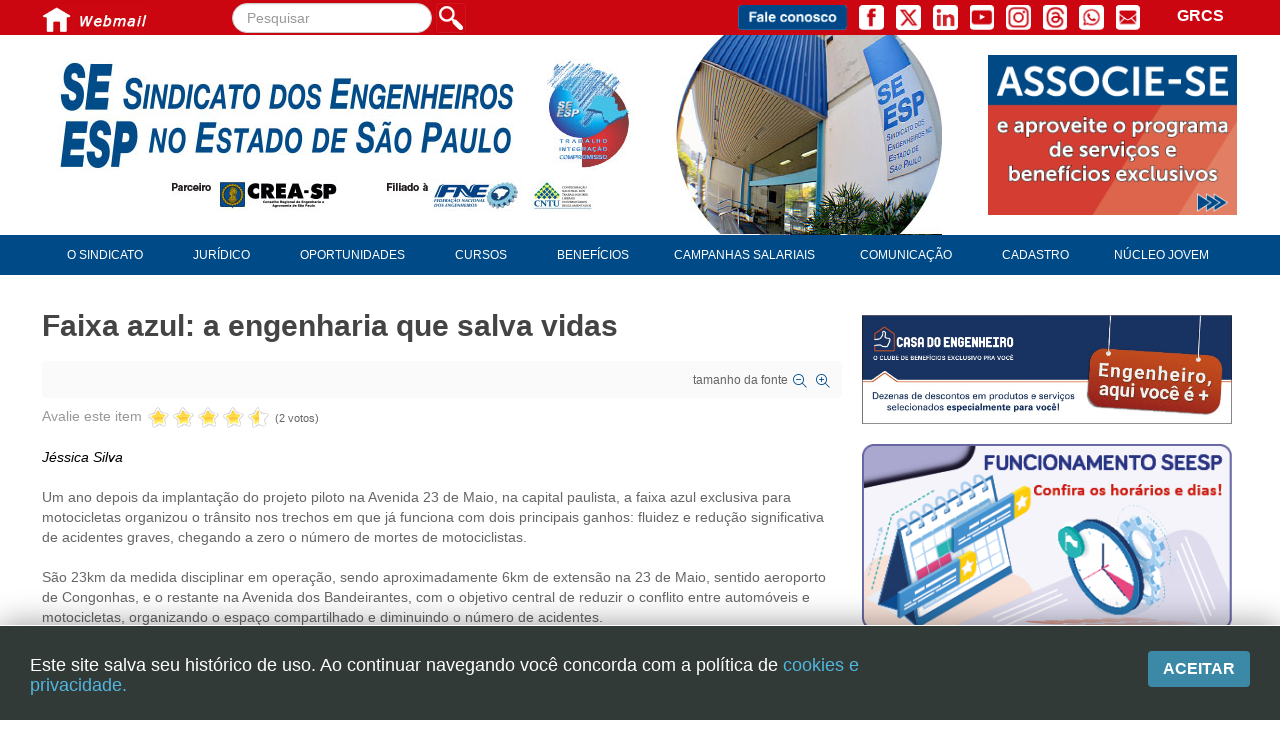

--- FILE ---
content_type: text/html; charset=utf-8
request_url: https://www.seesp.org.br/site/index.php/jornal-do-engenheiro/item/21686-faixa-azul-a-engenharia-que-salva-vidas
body_size: 21150
content:

<!DOCTYPE html>
<html prefix="og: http://ogp.me/ns#" lang="pt-br" dir="ltr" class='com_k2 view-item itemid-213 j31 mm-hover'>
<head>
 <link href="http://www.seesp.org.br/site/fontawesome/css/fontawesome.css" rel="stylesheet">
  <link href="http://www.seesp.org.br/site/fontawesome/css/brands.css" rel="stylesheet">
  <link href="http://www.seesp.org.br/site/fontawesome/css/solid.css" rel="stylesheet">
    <base href="https://www.seesp.org.br/site/index.php/jornal-do-engenheiro/item/21686-faixa-azul-a-engenharia-que-salva-vidas" />
	<meta http-equiv="content-type" content="text/html; charset=utf-8" />
	<meta name="keywords" content="JE 564,cidades,Mobilidade urbana,faixa azul" />
	<meta name="robots" content="max-image-preview:large" />
	<meta name="author" content="jessica" />
	<meta property="og:url" content="https://www.seesp.org.br/site/index.php/jornal-do-engenheiro/item/21686-faixa-azul-a-engenharia-que-salva-vidas" />
	<meta property="og:type" content="article" />
	<meta property="og:title" content="Faixa azul: a engenharia que salva vidas" />
	<meta property="og:description" content="&amp;nbsp; &amp;nbsp; Projeto piloto de faixa exclusiva para motos na Capital se mostra eficiente para fluidez nas vias e segurança de motociclistas. Para especialistas, organizar o trânsito caótico paulista vai além: é preciso investir em educação. &amp;nbsp; &amp;nbsp; &amp;nbsp; Jéssica Silva &amp;nbsp; Um ano depois da..." />
	<meta property="og:image" content="https://www.seesp.org.br/site/media/k2/items/cache/c3868b426e585f32bb67624b6e449c45_M.jpg" />
	<meta name="image" content="https://www.seesp.org.br/site/media/k2/items/cache/c3868b426e585f32bb67624b6e449c45_M.jpg" />
	<meta name="twitter:card" content="summary" />
	<meta name="twitter:title" content="Faixa azul: a engenharia que salva vidas" />
	<meta name="twitter:description" content="&amp;nbsp; &amp;nbsp; Projeto piloto de faixa exclusiva para motos na Capital se mostra eficiente para fluidez nas vias e segurança de motociclistas. Para especialistas, organizar o trânsito caótico paulista..." />
	<meta name="twitter:image" content="https://www.seesp.org.br/site/media/k2/items/cache/c3868b426e585f32bb67624b6e449c45_M.jpg" />
	<meta name="twitter:image:alt" content="Faixa azul: a engenharia que salva vidas" />
	<meta name="description" content="&amp;nbsp; &amp;nbsp; Projeto piloto de faixa exclusiva para motos na Capital se mostra eficiente para fluidez nas vias e segurança de motociclistas. Para esp..." />
	<meta name="generator" content="Joomla! - Open Source Content Management" />
	<title>Faixa azul: a engenharia que salva vidas</title>
	<link href="/site/jornal-do-engenheiro/item/21686-faixa-azul-a-engenharia-que-salva-vidas" rel="canonical" />
	<link href="/site/templates/t3_blank/favicon.ico" rel="shortcut icon" type="image/vnd.microsoft.icon" />
	<link href="/site/templates/t3_blank/css/bootstrap.css" rel="stylesheet" type="text/css" />
	<link href="https://cdnjs.cloudflare.com/ajax/libs/magnific-popup.js/1.1.0/magnific-popup.min.css" rel="stylesheet" type="text/css" />
	<link href="https://cdnjs.cloudflare.com/ajax/libs/simple-line-icons/2.4.1/css/simple-line-icons.min.css" rel="stylesheet" type="text/css" />
	<link href="/site/components/com_k2/css/k2.css?v=2.14" rel="stylesheet" type="text/css" />
	<link href="/site/plugins/content/pdf_embed/assets/css/style.css" rel="stylesheet" type="text/css" />
	<link href="/site/templates/system/css/system.css" rel="stylesheet" type="text/css" />
	<link href="/site/templates/t3_blank/css/template.css" rel="stylesheet" type="text/css" />
	<link href="/site/templates/t3_blank/css/bootstrap-responsive.css" rel="stylesheet" type="text/css" />
	<link href="/site/templates/t3_blank/css/template-responsive.css" rel="stylesheet" type="text/css" />
	<link href="/site/templates/t3_blank/css/off-canvas.css" rel="stylesheet" type="text/css" />
	<link href="/site/templates/t3_blank/fonts/font-awesome/css/font-awesome.min.css" rel="stylesheet" type="text/css" />
	<link href="/site/templates/t3_blank/css/custom.css" rel="stylesheet" type="text/css" />
	<style type="text/css">

                        /* K2 - Magnific Popup Overrides */
                        .mfp-iframe-holder {padding:10px;}
                        .mfp-iframe-holder .mfp-content {max-width:100%;width:100%;height:100%;}
                        .mfp-iframe-scaler iframe {background:#fff;padding:10px;box-sizing:border-box;box-shadow:none;}
                    		.dj-hideitem { display: none !important; }
#easycookieinfo {
	position: fixed;
	width: 100%;bottom:0px;
	right: 0;
	left: 0;
	z-index: 10000;
	background: #323A38;
	color: #FFFFFF;
	border-top: 1px solid #FFFFFF;
	border-bottom: 1px solid #FFFFFF;
	border-bottom:none;
	box-shadow: 0 0 30px rgba(0, 0, 0, 0.4);
	padding: 25px 0;
	box-sizing: border-box;
}

#easycookieinfo .text {
	text-align: center;
	font-size: 16px;
	padding: 0 15px 30px 15px;
	box-sizing: border-box;
}

#easycookieinfo .text > a {
	color: #51B7DE;
	text-decoration: none;
}

#easycookieinfo .text > a:hover,
#easycookieinfo .text > a:active,
#easycookieinfo .text > a:focus {
	text-decoration: underline;
}

#easycookieinfo .accept {
	text-align: center;
	box-sizing: border-box;
}

#easycookieinfo .accept > a {
	display: inline-block;
	background: #3C89A7;
	color: #FFFFFF;
	padding: 8px 15px;
	margin: 0;
	font-size: 16px;
	line-height:20px;
	text-align: center;
	vertical-align: middle;
	font-weight: bold;
	text-transform: uppercase;
	border: none;
	-webkit-border-radius: 4px;
	-moz-border-radius: 4px;
    border-radius: 4px;
	text-shadow: none;
	text-decoration: none;
}

#easycookieinfo .accept > a:hover,
#easycookieinfo .accept > a:focus,
#easycookieinfo .accept > a:active {
	background-color: #367B96;
	color: #FFFFFF;
	text-decoration: none;
}

@media (min-width: 700px) {
	#easycookieinfo .text {
		float: left;
		font-size: 18px;
		width: 70%;
		text-align: left;
		padding: 4px 15px 0 30px;		
	}

	#easycookieinfo .accept {
		float: right;
		width: 30%;
		text-align: right;
		padding: 0 30px 0 15px;	
	}
}div.mod_search99 input[type="search"]{ width:auto; }
	</style>
	<script type="application/json" class="joomla-script-options new">{"csrf.token":"086716681ff2478faf87c1f125e8e24f","system.paths":{"root":"\/site","base":"\/site"}}</script>
	<script src="/site/media/jui/js/jquery.min.js?5bf43d9760c61773069766547fe727e7" type="text/javascript"></script>
	<script src="/site/media/jui/js/jquery-noconflict.js?5bf43d9760c61773069766547fe727e7" type="text/javascript"></script>
	<script src="/site/media/jui/js/jquery-migrate.min.js?5bf43d9760c61773069766547fe727e7" type="text/javascript"></script>
	<script src="https://cdnjs.cloudflare.com/ajax/libs/magnific-popup.js/1.1.0/jquery.magnific-popup.min.js" type="text/javascript"></script>
	<script src="/site/media/k2/assets/js/k2.frontend.js?v=2.14&sitepath=/site/" type="text/javascript"></script>
	<script src="/site/plugins/system/t3/base/bootstrap/js/bootstrap.js?5bf43d9760c61773069766547fe727e7" type="text/javascript"></script>
	<script src="/site/media/system/js/core.js?5bf43d9760c61773069766547fe727e7" type="text/javascript"></script>
	<script src="/site/plugins/system/t3/base/js/jquery.tap.min.js" type="text/javascript"></script>
	<script src="/site/plugins/system/t3/base/js/off-canvas.js" type="text/javascript"></script>
	<script src="/site/plugins/system/t3/base/js/script.js" type="text/javascript"></script>
	<script src="/site/plugins/system/t3/base/js/menu.js" type="text/javascript"></script>
	<script src="/site/plugins/system/t3/base/js/responsive.js" type="text/javascript"></script>
	<script src="/site/media/system/js/html5fallback.js?5bf43d9760c61773069766547fe727e7" type="text/javascript"></script>
	<script type="application/ld+json">

                {
                    "@context": "https://schema.org",
                    "@type": "Article",
                    "mainEntityOfPage": {
                        "@type": "WebPage",
                        "@id": "https://www.seesp.org.br/site/jornal-do-engenheiro/item/21686-faixa-azul-a-engenharia-que-salva-vidas"
                    },
                    "url": "https://www.seesp.org.br/site/jornal-do-engenheiro/item/21686-faixa-azul-a-engenharia-que-salva-vidas",
                    "headline": "Faixa azul: a engenharia que salva vidas",
                    "image": [
                        "https://www.seesp.org.br/site/media/k2/items/cache/c3868b426e585f32bb67624b6e449c45_XL.jpg",
                        "https://www.seesp.org.br/site/media/k2/items/cache/c3868b426e585f32bb67624b6e449c45_L.jpg",
                        "https://www.seesp.org.br/site/media/k2/items/cache/c3868b426e585f32bb67624b6e449c45_M.jpg",
                        "https://www.seesp.org.br/site/media/k2/items/cache/c3868b426e585f32bb67624b6e449c45_S.jpg",
                        "https://www.seesp.org.br/site/media/k2/items/cache/c3868b426e585f32bb67624b6e449c45_XS.jpg",
                        "https://www.seesp.org.br/site/media/k2/items/cache/c3868b426e585f32bb67624b6e449c45_Generic.jpg"
                    ],
                    "datePublished": "2023-02-24T17:49:29-03:00",
                    "dateModified": "2023-03-01T08:59:56-03:00",
                    "author": {
                        "@type": "Person",
                        "name": "jessica",
                        "url": "https://www.seesp.org.br/site/jornal-do-engenheiro/itemlist/user/555-jessica"
                    },
                    "publisher": {
                        "@type": "Organization",
                        "name": "SEESP",
                        "url": "https://www.seesp.org.br/site/",
                        "logo": {
                            "@type": "ImageObject",
                            "name": "SEESP",
                            "width": "",
                            "height": "",
                            "url": "https://www.seesp.org.br/site/"
                        }
                    },
                    "articleSection": "https://www.seesp.org.br/site/jornal-do-engenheiro/itemlist/category/1152-je-564-marco-2023",
                    "keywords": "JE 564,cidades,Mobilidade urbana,faixa azul",
                    "description": "",
                    "articleBody": "Jéssica Silva Um ano depois da implantação do projeto piloto na Avenida 23 de Maio, na capital paulista, a faixa azul exclusiva para motocicletas organizou o trânsito nos trechos em que já funciona com dois principais ganhos: fluidez e redução significativa de acidentes graves, chegando a zero o número de mortes de motociclistas. São 23km da medida disciplinar em operação, sendo aproximadamente 6km de extensão na 23 de Maio, sentido aeroporto de Congonhas, e o restante na Avenida dos Bandeirantes, com o objetivo central de reduzir o conflito entre automóveis e motocicletas, organizando o espaço compartilhado e diminuindo o número de acidentes. De acordo com a Companhia de Engenharia de Tráfego (CET), em um ano foram registrados 98 acidentes de trânsito envolvendo motos no trecho em que está localizada a faixa azul na Avenida 23 de Maio, sendo que 44 ocorrências não tiveram feridos, e nenhuma morte foi notificada. Passam 250 mil veículos pela 23 de Maio todos os dias. Destes, 50 mil são motocicletas, chegando a ultrapassar no horário comercial o número de 2 mil por hora, conforme a CET. Em toda a cidade circulam 1,3 milhão de motos. De 2018 a 2020, 39,14% dos mais de 36 mil acidentes com vítimas no trânsito tiveram motocicletas envolvidas. Em 2021, 363 de seus motoristas perderam a vida em tais ocorrências na Capital. Tamanho contingente pede expansão do projeto, conforme anunciado pelo prefeito Ricardo Nunes, em janeiro último. Serão mais 220km da faixa exclusiva, atualmente em estudo para as avenidas do Estado, Ipiranga, Senador Queirós, Rangel Pestana, Rebouças,Viaduto Dona Paulina, entre outras (confira no mapa abaixo). “Hoje na cidade de São Paulo morre um motociclista por dia. Na 23 de Maio, historicamente, tínhamos o registro de quatro mortes por ano, e reduzimos a zero. É um projeto de engenharia que estudou a cidade e realmente salva vidas”, afirma o secretário municipal de Mobilidade e Trânsito, Ricardo Teixeira. Segundo ele, os projetos de expansão da faixa estão em desenvolvimento e, quando concluídos, serão avaliados pela Secretaria Nacional de Trânsito (Senatran) para, enfim, serem implementados. Ainda não há uma estimativa de custo total, mas é considerada uma medida econômica: para a implantação da faixa piloto foram investidos cerca de R$ 500 mil, enquanto o gasto, em 2020, com sinistros com moto na Avenida 23 de Maio foi superior a R$ 2 milhões. “A ideia nasceu da insistência dos técnicos da CET na busca por uma solução. É uma questão mundial”, aponta o secretário. Teixeira conta que profissionais da companhia estiveram na Malásia, em janeiro último, país em que 50% da frota de automotores é composta por motocicletas. “Lá eles estudam [a questão] há 50 anos e viram a fragilidade; projetam as ruas para as motos, com pistas segregadas, uma estrutura cara. E virão para cá ver a nossa solução simples, que não tem em outro lugar”, detalha. Presidente do Sindicato dos Mensageiros, Motociclistas, Ciclistas e Mototaxistas Intermunicipais do Estado de São Paulo (SindimotoSP), Gilberto Almeida dos Santos, o “Gil”, afirma que a faixa exclusiva contempla reivindicação da categoria. O secretário Ricardo Teixeira (à esquerda) e o presidente do SindimotoSP, Gilberto Almeida dos Santos, o “Gil”. Fotos: SMT/Acervo pessoal“Essa é a primeira política destinada ao modal, popular e em constante crescimento de utilização desde a década de 1970. As motos nunca foram vistas como uma ferramenta de trabalho ou como meio de transporte, mas sempre como um empecilho”, expõe. Gil garante que a aderência à faixa, que não é obrigatória, é de 100% entre os motociclistas. “Estamos conscientizando a rapaziada para que todos a utilizem e assim possamos ter a faixa por toda a cidade. A gente passa a andar com mais segurança, trouxe mais harmonia para o trânsito. É uma conquista não só dos motociclistas, mas para toda a cidade”, destaca. Mototáxi O início de 2023 foi marcado pela comemoração do sucesso da faixa azul e também pela discussão acerca da atividade de mototáxi na capital paulista. Sem um debate amplo, as empresas de aplicativos anunciaram o início do serviço em 5 e 6 de janeiro último e, no dia 7 do mesmo mês, o Prefeito publicou decreto suspendendo a atividade. “Os dados e números que a gente tem mostram aumento de acidentes e óbitos aqui na cidade [...] Seria então ilógico que uma atividade dessa, sem regulamentação, sem plano de segurança, sem saber como isso vai repercutir na questão de acidentes e de óbitos, seja autorizada”, declarou Nunes em coletiva de imprensa à época. Ainda em janeiro, a Prefeitura oficializou um grupo de trabalho para iniciar avaliação do tema. “Não somos contra a atividade, somos contra a maneira que estavam colocando o serviço de risco sem critério nenhum”, atesta Gil. Em nota, o SindimotoSP manifestou-se sobre a falta de regulamentação, na linha proposta pelas empresas “nos mesmos moldes do serviço de delivery”, nas palavras do presidente do SindimotoSP. “Os profissionais que fazem entregas sequer têm seus direitos trabalhistas reconhecidos. Se querem realmente explorar a atividade, vão ter que sentar empresas, município e profissionais e discutir critérios, cilindrada de moto, curso, seguro para os passageiros, vestuário, capacete”, defende Gil. Segurança e educação O projeto faixa azul é parte do Plano de Segurança Viária – Vida Segura, da Prefeitura de São Paulo, por meio da Secretaria Municipal de Mobilidade e Trânsito (SMT) e da CET, que contempla outras medidas de segurança no trânsito da cidade. É o caso das Frentes Seguras, boxes de espera para motocicletas antes da travessia nos cruzamentos semaforizados; a redução da velocidade máxima em importantes vias da Capital; atenção às rotas escolares, entre outras. Além da ampliação da quantidade de faixas de pedestres para a travessia, já que estes ocupam número significativo nos índices – em 2021, 286 transeuntes morreram em acidentes. Segundo a SMT, nos últimos dois anos foram implantadas mais de 5 mil novas dessas faixas. A cidade também conta com as Áreas Calmas. “São áreas de maior fluxo de pedestres, carros, ônibus. Então sinalizamos para o motorista tomar cuidado e reduzir a velocidade, escrevemos ‘calma’ no chão, e em muitos locais elevamos a faixa de pedestres no nível da calçada”, explica o secretário Ricardo Teixeira. Conforme a SMT, estas já foram implantadas em Santana, na Lapa e na Lapa de Baixo. Atualmente, está em desenvolvimento o projeto para implantação da Área Calma de São Miguel. Os especialistas Luiz Célio Bottura e Maria da Penha Pereira Nobre. Fotos: Acervos pessoaisToda política de mobilidade tem que analisar a cidade como um todo, e pensá-la “é pensar em pessoas”. Quem afirma é o engenheiro Luiz Célio Bottura, consultor em planejamento territorial e de transporte. Ex-presidente da empresa de Desenvolvimento Rodoviário S/A (Dersa), ele observa que o sistema viário foi projetado unicamente para automóveis, e faixas específicas para outros modais são necessárias. “Nas marginais estão falando em criar a faixa azul, e o acesso por vias exclusivas, em espiral, é uma solução. Nas avenidas acredito que o melhor é que esteja mais à direita, como na Bandeirantes, para facilitar o acesso e também a troca de faixa dos carros”, analisa. Contudo, Bottura é enfático ao dizer que a segurança no trânsito vai além: “É preciso um conjunto de ações voltadas à educação. As pessoas precisam respeitar mais os terceiros, além de priorizar a si.” A arquiteta, urbanista e psicopedagoga Maria da Penha Pereira Nobre ratifica: “O maior problema que temos hoje é o comportamental, é o conhecimento e o respeito às regras de trânsito e aos usuários. O compartilhamento das vias, deslocar-se, é um exercício permanente diário de cidadania.” Nobre atuou por cerca de 30 anos na CET e atualmente dá cursos e formações para profissionais técnicos na área de trânsito. A faixa azul, na sua visão, vai ao encontro do propósito do País de melhorias e redução de acidentes, enquanto signatário da Década de Ação pela Segurança no Trânsito 2021-2030, estabelecida pela Organização Mundial da Saúde (OMS). “As décadas propõem reduzir em 50% o número de mortes no trânsito. São importantes não só as ações técnicas, de tecnologia, mas fundamentalmente comportamentais”, reitera a especialista. Ela avalia a relevância de se debater o planejamento urbano, a centralização de empregos e as regiões “dormitório”, os deslocamentos por longos períodos e demais questões que implicam tráfego viário sobrecarregado e, muitas vezes, caótico. “Até mesmos os motoboys, que prestam serviços como entregadores e ganham por prazos, por entregas, isso precisa ser avaliado”, pontua Nobre. Nesse sentido, igualmente, entra o serviço de mototáxi: “Em cidades menores pode funcionar, pelo tipo de trânsito que temos aqui, eu sou contra. Poderia trazer um número de acidentes ainda maior.” Foto do destaque: Rovena Rosa/Agência Brasil Voltar"
                }
                
	</script>
	<script type="text/javascript">

function ctSetCookie(c_name, value, def_value) {
  document.cookie = c_name + "=" + escape(value.replace(/def_value/, value)) + "; path=/";
}
ctSetCookie("ct_checkjs", "d316b84ae6646f5895af55e7ada1f662", "0");
    
	</script>

    
<!-- META FOR IOS & HANDHELD -->
<meta name="viewport" content="width=device-width, initial-scale=1.0, maximum-scale=1.0, user-scalable=no"/>
<meta name="HandheldFriendly" content="true" />
<meta name="apple-mobile-web-app-capable" content="YES" />
<meta property="og:image" content="" />
<!-- //META FOR IOS & HANDHELD -->




<!-- Le HTML5 shim, for IE6-8 support of HTML5 elements -->
<!--[if lt IE 9]>
<script src="//cdnjs.cloudflare.com/ajax/libs/html5shiv/3.7.3/html5shiv.min.js"></script>
<![endif]-->

<!-- For IE6-8 support of media query -->
<!--[if lt IE 9]>
<script type="text/javascript" src="/site/plugins/system/t3/base/js/respond.min.js"></script>
<![endif]-->

<!-- You can add Google Analytics here-->
  <!-- Global site tag (gtag.js) - Google Analytics -->

<script async src="https://www.googletagmanager.com/gtag/js?id=UA-121389001-2"></script>

<script>

  window.dataLayer = window.dataLayer || [];

  function gtag(){dataLayer.push(arguments);}

  gtag('js', new Date());



  gtag('config', 'UA-121389001-2');

</script>
  
  <style>
.ba-form-3,
.ba-form-message-popup[data-form="3"],
.forms-calendar-wrapper[data-form="3"],
.ba-form-authorize-modal[data-form="3"],
.ba-form-paypal-modal[data-form="3"] {
    --form-width-value: 100%;
	--form-width-fullwidth: 100%;
	--form-background-color: rgba(255, 255, 255, 1);
	--form-padding-top: 0px;
	--form-padding-right: 0px;
	--form-padding-bottom: 0px;
	--form-padding-left: 0px;
	--form-border-top: 0;
	--form-border-right: 0;
	--form-border-bottom: 0;
	--form-border-left: 0;
	--form-border-color: #e3e3e3;
	--form-border-radius: 0px;
	--form-border-width: 0px;
	--form-shadow-value: 0;
	--form-shadow-color: rgba(0, 0, 0, 0.15);
	--label-typography-font-family: inherit;
	--label-typography-font-size: 15px;
	--label-typography-letter-spacing: 0px;
	--label-typography-line-height: 23px;
	--label-typography-color: #212121;
	--label-typography-font-weight: bold;
	--label-typography-text-align: left;
	--label-typography-font-style: normal;
	--label-typography-text-transform: none;
	--field-background-color: rgba(223, 231, 235, 1);
	--field-padding-top: 5px;
	--field-padding-right: 5px;
	--field-padding-bottom: 5px;
	--field-padding-left: 5px;
	--field-margin-top: 4px;
	--field-margin-bottom: 4px;
	--field-border-top: 0;
	--field-border-right: 0;
	--field-border-bottom: 0;
	--field-border-left: 0;
	--field-border-color: #e3e3e3;
	--field-border-radius: 7px;
	--field-border-width: 3px;
	--field-typography-font-family: inherit;
	--field-typography-font-size: 15px;
	--field-typography-letter-spacing: 0px;
	--field-typography-line-height: 30px;
	--field-typography-color: #212121;
	--field-typography-font-weight: bold;
	--field-typography-text-align: left;
	--field-typography-font-style: normal;
	--field-typography-text-transform: none;
	--field-icon-size: 12px;
	--field-icon-color: #212121;
	--field-icon-text-align: flex-start;
	--theme-color: rgba(58, 63, 158, 1);
	--lightbox-color: rgba(0,0,0,0.15);
	}
</style>
<script>
var JUri = 'https://www.seesp.org.br/site/',
	uploads_storage = 'images/baforms/uploads',
	loadFormsMap = {"load":false};
window.conditionLogic = window.conditionLogic ? window.conditionLogic : {};
window.conditionLogic[3] = [];
</script>

	<link href="https://www.seesp.org.br/site/components/com_baforms/assets/css/ba-style.css?2.2.0.2" rel="stylesheet" type="text/css">
	<link href="https://www.seesp.org.br/site/components/com_baforms/assets/icons/fontawesome/fontawesome.css" rel="stylesheet" type="text/css">
	<link href="https://www.seesp.org.br/site/components/com_baforms/assets/icons/material/material.css" rel="stylesheet" type="text/css"><script src="https://www.seesp.org.br/site/components/com_baforms/assets/js/ba-form.js?2.2.0.2"></script></head>

  <body><div class="dj-offcanvas-wrapper"><div class="dj-offcanvas-pusher"><div class="dj-offcanvas-pusher-in">

    
<!-- HEADER -->
<!-- Go to www.sharethis.com to customize your tools --> <script type="text/javascript" src="https://platform-api.sharethis.com/js/sharethis.js#property=64acba49ab7cdf00199e8d50&product=inline-share-buttons&source=platform" async="async"></script>
<style type="text/css">
.itali {
	font-style: italic;
}
</style>
 <div id="wrapper">
  <div id="content">
  
  </div>
  <div id="sidebar"></div>
  <div id="cleared"></div>
</div>
  <nav id="t3-tophome" class="wrap t3-tophome navbar-collapse-fixed-top">
  
   
 <div class="container">
 
       <div class="span1 clearfix">  
              
        

<div class="custom hidden-phone"  >
	<table>
<tbody>
<tr>
<td><a href="http://www.seesp.org.br/site/"><img src="/site/images/cabecalho/home_icone.jpg" alt="home icone" width="30" height="30" /></a></td>
<td><a href="http://www.seesp.org.br/webmail" target="_blank" rel="noopener"><img src="/site/images/cabecalho/webmail_icone.jpg" alt="webmail icone" width="78" height="30" /></a>&nbsp; &nbsp; &nbsp; &nbsp; &nbsp;&nbsp;<a href="http://www.seesp.org.br:2095/" target="_blank" rel="noopener"></a></td>
</tr>
</tbody>
</table></div>

 
        
     
    </div>
              <div class="span5 clearfix">  
                
        <div class="search hidden-phone
 hidden-tablet mod_search99">
	<form action="/site/jornal-do-engenheiro" method="post" class="form-inline form-search">
		<label for="mod-search-searchword99" class="element-invisible">Pesquisar...</label> <input name="searchword" id="mod-search-searchword99" maxlength="200"  class="input form-control search-query" type="search" size=" size="350"" placeholder="Pesquisar" /> <input type="image" alt="Pesquisar" class="button" src="/site/templates/t3_blank/images/searchButton.gif" onclick="this.form.searchword.focus();"/>		<input type="hidden" name="task" value="search" />
		<input type="hidden" name="option" value="com_search" />
		<input type="hidden" name="Itemid" value="213" />
	</form>
</div>

    

        
     
    </div>
        
 
       <div class="span6 clearfix">  
            <!-- HEAD SEARCH -->
           
        

<div class="custom hidden-phone"  >
	<table style="float: right;">
<tbody>
<tr>
<td><a href="/site/contatos"> <img src="/site/images/cabecalho/FaleConosco.png" alt="FaleConosco" width="109" height="25" /></a>&nbsp;&nbsp;&nbsp;</td>
<td><a href="https://www.facebook.com/seesp" target="_blank" rel="noopener"> <img src="/site/images/cabecalho/Facebook.png" alt="Facebook" width="25" height="25" /></a> &nbsp;&nbsp;</td>
<td><a href="https://twitter.com/seesp_eng" target="_blank" rel="noopener"> <img src="/site/images/cabecalho/Twitter.png" alt="Twitter" width="25" height="25" /></a> &nbsp;&nbsp;</td>
<td><a href="https://www.linkedin.com/company/oportunidadesseesp/" target="_blank" rel="noopener"> <img src="/site/images/cabecalho/Linkedin.png" alt="Linkedin" width="25" height="25" /></a>&nbsp; &nbsp;</td>
<td><a href="https://www.youtube.com/user/EngenheirosdeSP" target="_blank" rel="noopener"> <img src="/site/images/cabecalho/Youtube.png" alt="Youtube" width="24" height="25" /></a> &nbsp;&nbsp;</td>
<td><a href="https://www.instagram.com/engenheirosdesp/" target="_blank" rel="noopener"> <img src="/site/images/cabecalho/Insta.png" alt="Insta" width="25" height="25" /></a> &nbsp;&nbsp;</td>
<td><a href="https://www.threads.net/@engenheirosdesp" target="_blank" rel="noopener"> <img src="/site/images/cabecalho/threads.png" alt="Threads" width="24" height="25" /></a> &nbsp;&nbsp;</td>
<td><a href="https://api.whatsapp.com/send?phone=551131132600&amp;text=Ol%C3%A1!%20Estava%20no%20site%20do%20SEESP.%20" target="_blank" rel="noopener"> <img src="/site/images/cabecalho/Whats.png" alt="Whats" width="25" height="25" /></a> &nbsp;&nbsp;</td>
<td><a href="/site/contato-site" target="_self"> <img src="/site/images/cabecalho/Email.png" alt="Email" width="24" height="25" /></a> &nbsp;&nbsp;</td>
<td style="text-align: left;">
<p><span style="font-size: 13pt;">&nbsp; &nbsp; &nbsp;<span style="font-family: helvetica; font-size: 12pt;"><strong><a href="/site/index.php/juridico/contribuicoes/contribuicao-sindical-urbana"><span style="color: #ffffff;">GRCS</span></a></strong></span></span>&nbsp;&nbsp;</p>
</td>
</tr>
</tbody>
</table></div>

   
      <!-- //HEAD SEARCH -->
        
     
    </div>
        
 
 </div>
 </nav>
   

<header id="t3-header" class="container t3-header">
                

<div class="custom hidden-desktop
 hidden-tablet"  >
	<table style="width: 100%;" border="0">
<tbody>
<tr bgcolor="#CC0610">
<td bgcolor="#CC0610"><a href="/site/index.php/cadastro/associe-se" target="_blank" rel="noopener"> <img style="display: block; margin-left: auto; margin-right: auto;" src="/site/images/cabecalho/celular/associe_cel_ct.png" alt="associe-se" /></a></td>
<td bgcolor="#CC0610"><a href="/site/contatos" target="_self"> <img style="display: block; margin-left: auto; margin-right: auto;" src="/site/images/cabecalho/celular/contatos_cel_ct.png" alt="contatos cel ct" /></a></td>
<td bgcolor="#CC0610"><a href="http://www.seesp.org.br/webmail" target="_blank" rel="noopener"> <img style="display: block; margin-left: auto; margin-right: auto;" src="/site/images/cabecalho/celular/webmail_cel_ct.png" alt="webmail cel ct" /></a></td>
</tr>
</tbody>
</table></div>

<div class="row">
    
    <!-- LOGO -->
    <div class="span8 clearfix">
           
        

<div class="custom hidden-phone
 hidden-tablet"  >
	<style type="text/css" scoped="">img.map,
	map area {
		outline: none;
	}</style>
<p><img src="/site/images/cabecalho/logo_cabecalho.jpg" alt="logo seesp" usemap="#Map" width="900" height="200" /> <map name="Map"> 
<area coords="136,151,257,186" shape="rect" href="https://www.creasp.org.br" target="_blank" />
 
<area coords="391,151,482,185" shape="rect" href="https://www.fne.org.br/" target="_blank" />
 
<area coords="499,150,566,184" shape="rect" href="https://www.cntu.org.br/new/" target="_blank" />
 
<area coords="12,16,574,136" shape="rect" href="https://www.seesp.org.br" target="_self" />
 </map></p></div>


<div class="custom hidden-desktop"  >
	<p><a href="http://www.seesp.org.br/site/" target="_self" rel="noopener"> <img src="/site/images/cabecalho/logo_cel_ap22_comapoiocrea.png" alt="Logos" /></a></p></div>

    
          </div>
    <!-- //LOGO -->
          
           <div class="span4 clearfix">  
                

        
    

          
    
            <!-- LANGUAGE SWITCHER -->
      <div class="languageswitcherload">
          

<div class="custom hidden-phone"  >
	<p>&nbsp;</p>
<p><a href="/site/index.php/cadastro/associe-se"> <img style="float: right;" src="/site/images/BannerAssocie-se.png" alt="BannerAssocie se" width="249" height="160" /></a></p></div>

      </div>
      <!-- //LANGUAGE SWITCHER -->
          </div>
    
  </div>
      
</header>
<!-- //HEADER -->
    
    
<!-- MAIN NAVIGATION -->
<nav id="t3-mainnav" class="wrap t3-mainnav navbar-collapse-fixed-top">
  <div class="container navbar">
    <div class="navbar-inner">
    
      <button type="button" class="btn btn-navbar" data-toggle="collapse" data-target=".nav-collapse">
        <i class="icon-reorder"></i>
      </button>

      <div class="nav-collapse collapse always-show">
              
<ul class="nav ">
<li class="item-673"><span class="separator"><!-- START: Modules Anywhere --><div class="search hidden-tablet
 hidden-desktop mod_search297">
	<form action="/site/jornal-do-engenheiro" method="post" class="form-inline form-search">
		<label for="mod-search-searchword297" class="element-invisible">Pesquisar...</label> <input name="searchword" id="mod-search-searchword297" maxlength="200"  class="input form-control search-query" type="search" size=" size="100"" placeholder="Pesquisar" />		<input type="hidden" name="task" value="search" />
		<input type="hidden" name="option" value="com_search" />
		<input type="hidden" name="Itemid" value="213" />
	</form>
</div>
<!-- END: Modules Anywhere --></span>
</li><li class="item-150 deeper dropdown parent"><span class="nav-header">O Sindicato</span><ul class="nav-child unstyled small dropdown-menu"><li class="item-411"><a href="/site/o-sindicato/apresentacao" >Apresentação</a></li><li class="item-168"><a href="/site/o-sindicato/palavra-do-presidente" >Palavra do Presidente</a></li><li class="item-348 dropdown-submenu parent"><span class="nav-header">Diretoria</span><ul class="nav-child unstyled small dropdown-menu"><li class="item-169"><a href="/site/o-sindicato/diretoria-sindicato/diretoria" >Diretoria</a></li><li class="item-349">	<a href="http://www.seesp.org.br/site/images/PUBLICACOES/Revista_Gestao_2026-2029.pdf" target="_blank" >Livro Gestão 2026-2029</a></li></ul></li><li class="item-170">	<a href="http://www.seesp.org.br/site/index.php/subsedes-sindicais" >Subsedes Sindicais</a></li><li class="item-172"><a href="/site/o-sindicato/galeria-ex-presidentes" >Galeria ex-presidentes</a></li><li class="item-173"><a href="/site/o-sindicato/organograma" >Organograma</a></li><li class="item-181"><a href="/site/o-sindicato/cresce-brasil" >Cresce Brasil</a></li><li class="item-174 dropdown-submenu parent"><span class="nav-header">Conselho Tecnológico</span><ul class="nav-child unstyled small dropdown-menu"><li class="item-175"><a href="/site/o-sindicato/conselho-tecnologico/historico-e-atuacao" >Histórico e atuação</a></li><li class="item-176"><a href="/site/o-sindicato/conselho-tecnologico/composicao" >Composição</a></li><li class="item-177"><a href="/site/o-sindicato/conselho-tecnologico/conselhos-assessores" >Conselhos assessores</a></li><li class="item-178"><a href="/site/o-sindicato/conselho-tecnologico/personalidades-da-tecnologia" >Personalidades da tecnologia</a></li></ul></li><li class="item-1337">	<a href="https://www.seesp.org.br/site/603-nucleo-da-mulher-engenheira/4627-nucleo-da-mulher-engenheira" >Núcleo da Mulher Engenheira</a></li></ul></li><li class="item-152 deeper dropdown parent"><span class="nav-header">Jurídico</span><ul class="nav-child unstyled small dropdown-menu"><li class="item-199"><a href="/site/juridico/atendimento" >Consultoria</a></li><li class="item-198">	<a href="http://www.seesp.org.br/site/index.php/acordos-convencoes-e-dissidios" >Acordos, convenções e dissídios</a></li><li class="item-280 dropdown-submenu parent"><span class="nav-header">Contribuições</span><ul class="nav-child unstyled small dropdown-menu"><li class="item-345"><a href="/site/juridico/contribuicoes/contribuicao-assistencial" >Contribuição assistencial</a></li><li class="item-346"><a href="/site/juridico/contribuicoes/contribuicao-associativa-ou-anuidade-de-socio" >Contribuição associativa ou anuidade de sócio</a></li><li class="item-347"><a href="/site/juridico/contribuicoes/contribuicao-sindical-urbana" >Contribuição sindical urbana</a></li></ul></li><li class="item-1071">	<a href="https://www.seesp.org.br/site/index.php/comunicacao/noticias/item/21583-revisao-da-vida-toda" >Revisão de aposentadoria</a></li><li class="item-203"><a href="/site/juridico/fgts-expurgos" >FGTS Expurgos </a></li><li class="item-451"><a href="/site/juridico/fgts-correcao" >FGTS Correção </a></li><li class="item-200 dropdown-submenu parent">	<a href="#" >Legislação</a><ul class="nav-child unstyled small dropdown-menu"><li class="item-631"><a href="/site/juridico/legislacao/lei-4-950-a-1966-piso-salarial" >Lei 4.950-A/1966 – Piso salarial</a></li><li class="item-632"><a href="/site/juridico/legislacao/lei-5-5194-1966-regulamentacao-da-profissao" >Lei 5.194/1966 – Regulamentação da profissão</a></li><li class="item-635"><a href="/site/juridico/legislacao/lei-6-496-1977-art" >LEI 6.496/1977 – ART</a></li><li class="item-636"><a href="/site/juridico/legislacao/res-1-002-2002-codigo-de-etica" >RES 1.002/2002 – Código de Ética</a></li></ul></li><li class="item-201"><a href="/site/juridico/homologacoes" >Homologações</a></li><li class="item-202"><a href="/site/juridico/piso-salarial" >Piso salarial</a></li><li class="item-627"><a href="/site/juridico/fique-por-dentro" >Fique por dentro</a></li></ul></li><li class="item-353 deeper dropdown parent"><span class="nav-header">Oportunidades</span><ul class="nav-child unstyled small dropdown-menu"><li class="item-361"><a href="/site/oportunidades/apresentacao" >Apresentação</a></li><li class="item-505">	<a href="https://www.seesp.org.br/site/index.php/emprego" >Emprego e estágio</a></li><li class="item-356"><a href="/site/oportunidades/carreira" >Carreira</a></li><li class="item-373"><a href="/site/oportunidades/autonomos-servicos" >Autônomos e Serviços</a></li><li class="item-435"><a href="/site/oportunidades/newsletter" >Newsletter</a></li><li class="item-952">	<a href="https://www.seesp.org.br/site/images/PUBLICACOES/GuiaDasEngenhariasSEESPJan2022.pdf" >Guia das Engenharias</a></li><li class="item-360"><a href="/site/oportunidades/contato" >Contato</a></li></ul></li><li class="item-370 deeper dropdown parent"><span class="nav-header">Cursos</span><ul class="nav-child unstyled small dropdown-menu"><li class="item-372"><a href="/site/cursos/engenheiro-empreendedor" >Engenheiro Empreendedor</a></li><li class="item-542"><a href="/site/cursos/seesp-educacao" >SEESP Educação</a></li><li class="item-375"><a href="/site/cursos/plataformas-gratuitas" >Plataformas Gratuitas</a></li></ul></li><li class="item-153 deeper dropdown parent"><span class="nav-header">Benefícios</span><ul class="nav-child unstyled small dropdown-menu"><li class="item-204"><a href="/site/beneficios/aposentadoria" >Aposentadoria</a></li><li class="item-165"><a href="/site/beneficios/convenios" >Convênios</a></li><li class="item-205"><a href="/site/beneficios/plano-de-saude" >Plano de saúde</a></li><li class="item-206"><a href="/site/beneficios/seespprev" >SEESPPrev</a></li><li class="item-207"><a href="/site/beneficios/seguros" >Seguros</a></li></ul></li><li class="item-155"><a href="/site/campanhas-salariais" >Campanhas Salariais</a></li><li class="item-156 deeper dropdown parent"><span class="nav-header">Comunicação</span><ul class="nav-child unstyled small dropdown-menu"><li class="item-547"><a href="/site/comunicacao/palavra-do-murilo" >Palavra do Murilo</a></li><li class="item-212"><a href="/site/comunicacao/noticias" >Notícias</a></li><li class="item-1433"><a href="/site/comunicacao/conteudo-especial" >Conteúdo especial</a></li><li class="item-313"><a href="/site/comunicacao/je" >Jornal do Engenheiro</a></li><li class="item-544">	<a href="https://www.seesp.org.br/site/agenda" >Agenda</a></li><li class="item-268"><a href="/site/comunicacao/seesp-noticias" >SEESP Notícias</a></li><li class="item-935"><a href="/site/comunicacao/noticias-no-whatsapp" >Notícias no WhatsApp</a></li><li class="item-221">	<a href="https://www.facebook.com/seesp/photos" target="_blank" >Fotos</a></li><li class="item-223"><a href="/site/comunicacao/publicacoes" >Publicações</a></li><li class="item-222">	<a href="/site/images/banners/publicidade/AnunciePortal.pdf" target="_blank" >Publicidade</a></li><li class="item-237">	<a href="http://www.seesp.org.br/site/index.php/manual-de-redacao-apresentacao" >Manual de redação</a></li><li class="item-1076"><a href="/site/comunicacao/releases" >Releases</a></li><li class="item-220"><a href="/site/comunicacao/contato" >Contato</a></li></ul></li><li class="item-666 deeper dropdown parent"><span class="nav-header">CADASTRO</span><ul class="nav-child unstyled small dropdown-menu"><li class="item-252"><a href="/site/cadastro/associe-se" >ASSOCIE-SE</a></li><li class="item-667"><a href="/site/cadastro/atualizacao-cadastral" >Atualização Cadastral</a></li></ul></li><li class="item-197">	<a href="https://www.seesp.org.br/site/jovem-engenheiro-apresentacao" >Núcleo Jovem</a></li></ul>

            </div>
    </div>
  </div>
</nav>
<!-- //MAIN NAVIGATION -->

    


    
<div id="t3-mainbody" class="container t3-mainbody">
  <div class="row">
    
    <!-- MAIN CONTENT -->
    <div id="t3-content" class="t3-content span9"  data-default="span9" data-xtablet="span8" data-tablet="span12">
      
<div id="system-message-container">
<div id="system-message">
</div>
</div>
      <!-- Start K2 Item Layout -->
<span id="startOfPageId21686"></span>

<div id="k2Container" class="itemView">

	<!-- Plugins: BeforeDisplay -->
	
	<!-- K2 Plugins: K2BeforeDisplay -->
	
	<div class="itemHeader">


		<!-- Item title -->
	<h2 class="itemTitle">
		
		Faixa azul: a engenharia que salva vidas
			</h2>
		</div>

	<!-- Plugins: AfterDisplayTitle -->
	
	<!-- K2 Plugins: K2AfterDisplayTitle -->
	
		<div class="itemToolbar">
		<ul>
						<!-- Font Resizer -->
			<li>
				<span class="itemTextResizerTitle">tamanho da fonte</span>
				<a href="#" id="fontDecrease">
					<span>diminuir o tamanho da fonte</span>
				</a>
				<a href="#" id="fontIncrease">
					<span>aumentar o tamanho da fonte</span>
				</a>
			</li>
			
			
			
			
			
			
					</ul>
		<div class="clr"></div>
	</div> 
	    
<!-- ShareThis BEGIN --><div class="sharethis-inline-share-buttons"></div><!-- ShareThis END --></p>

		<!-- Item Rating -->
	<div class="itemRatingBlock">
		<span>Avalie este item</span>
		<div class="itemRatingForm">
			<ul class="itemRatingList">
				<li class="itemCurrentRating" id="itemCurrentRating21686" style="width:90%;"></li>
				<li><a href="#" data-id="21686" title="1 estrela de 5" class="one-star">1</a></li>
				<li><a href="#" data-id="21686" title="2 estrelas de 5" class="two-stars">2</a></li>
				<li><a href="#" data-id="21686" title="3 estrelas de 5" class="three-stars">3</a></li>
				<li><a href="#" data-id="21686" title="4 estrelas de 5" class="four-stars">4</a></li>
				<li><a href="#" data-id="21686" title="5 estrelas de 5" class="five-stars">5</a></li>
			</ul>
			<div id="itemRatingLog21686" class="itemRatingLog">(2 votos)</div>
			<div class="clr"></div>
		</div>
		<div class="clr"></div>
	</div>
	
	<div class="itemBody">

		<!-- Plugins: BeforeDisplayContent -->
		
		<!-- K2 Plugins: K2BeforeDisplayContent -->
		
				<!-- Item Image 
		<div class="itemImageBlock">
			<span class="itemImage">
				<a data-k2-modal="image" href="/site/media/k2/items/cache/c3868b426e585f32bb67624b6e449c45_XL.jpg" title="Clique para imagem de visualização">
					<img src="/site/media/k2/items/cache/c3868b426e585f32bb67624b6e449c45_L.jpg" alt="Faixa azul: a engenharia que salva vidas" style="width:600px; height:auto;" />
				</a>
			</span>

			
						<!-- Image credits
			<span class="itemImageCredits">Rovena Rosa/Agência Brasil</span>
			
	  <div class="clr"></div>
  </div> -->
		
		
		
				<!-- Item fulltext -->
		<div class="itemFullText">
			
<p><span style="color: #000000;"><em>Jéssica Silva</em></span></p>
<p>&nbsp;</p>
<p>Um ano depois da implantação do projeto piloto na Avenida 23 de Maio, na capital paulista, a faixa azul exclusiva para motocicletas organizou o trânsito nos trechos em que já funciona com dois principais ganhos: fluidez e redução significativa de acidentes graves, chegando a zero o número de mortes de motociclistas.</p>
<p>&nbsp;</p>
<p>São 23km da medida disciplinar em operação, sendo aproximadamente 6km de extensão na 23 de Maio, sentido aeroporto de Congonhas, e o restante na Avenida dos Bandeirantes, com o objetivo central de reduzir o conflito entre automóveis e motocicletas, organizando o espaço compartilhado e diminuindo o número de acidentes.</p>
<p>&nbsp;</p>
<p>De acordo com a Companhia de Engenharia de Tráfego (CET), em um ano foram registrados 98 acidentes de trânsito envolvendo motos no trecho em que está localizada a faixa azul na Avenida 23 de Maio, sendo que 44 ocorrências não tiveram feridos, e nenhuma morte foi notificada.</p>
<p>&nbsp;</p>
<p>Passam 250 mil veículos pela 23 de Maio todos os dias. Destes, 50 mil são motocicletas, chegando a ultrapassar no horário comercial o número de 2 mil por hora, conforme a CET. Em toda a cidade circulam 1,3 milhão de motos. De 2018 a 2020, 39,14% dos mais de 36 mil acidentes com vítimas no trânsito tiveram motocicletas envolvidas. Em 2021, 363 de seus motoristas perderam a vida em tais ocorrências na Capital.</p>
<p>&nbsp;</p>
<p>Tamanho contingente pede expansão do projeto, <a href="https://agenciabrasil.ebc.com.br/geral/noticia/2023-01/prefeitura-de-sp-anuncia-mais-220-km-de-faixa-azul-para-motos" target="_blank" rel="noopener">conforme anunciado pelo prefeito Ricardo Nunes, em janeiro último</a>. Serão mais 220km da faixa exclusiva, atualmente em estudo para as avenidas do Estado, Ipiranga, Senador Queirós, Rangel Pestana, Rebouças,Viaduto Dona Paulina, entre outras (<em>confira no mapa abaixo</em>).</p>
<p>&nbsp;</p>
<p>&nbsp;</p>
<p><img style="display: block; margin-left: auto; margin-right: auto;" src="/site/images/Jornal_do_Engenheiro/JE_564/Mapa_FaixaAzulExpansão_SMT_800.jpg" alt="Mapa FaixaAzulExpansão SMT 800" /></p>
<p>&nbsp;</p>
<p>&nbsp;</p>
<p>“Hoje na cidade de São Paulo morre um motociclista por dia. Na 23 de Maio, historicamente, tínhamos o registro de quatro mortes por ano, e reduzimos a zero. É um projeto de engenharia que estudou a cidade e realmente salva vidas”, afirma o secretário municipal de Mobilidade e Trânsito, Ricardo Teixeira.</p>
<p>&nbsp;</p>
<p>Segundo ele, os projetos de expansão da faixa estão em desenvolvimento e, quando concluídos, serão avaliados pela Secretaria Nacional de Trânsito (Senatran) para, enfim, serem implementados. Ainda não há uma estimativa de custo total, mas é considerada uma medida econômica: para a implantação da faixa piloto foram investidos cerca de R$ 500 mil, enquanto o gasto, em 2020, com sinistros com moto na Avenida 23 de Maio foi superior a R$ 2 milhões.</p>
<p>&nbsp;</p>
<p>“A ideia nasceu da insistência dos técnicos da CET na busca por uma solução. É uma questão mundial”, aponta o secretário. Teixeira conta que profissionais da companhia estiveram na Malásia, em janeiro último, país em que 50% da frota de automotores é composta por motocicletas. “Lá eles estudam [a questão] há 50 anos e viram a fragilidade; projetam as ruas para as motos, com pistas segregadas, uma estrutura cara. E virão para cá ver a nossa solução simples, que não tem em outro lugar”, detalha.</p>
<p>&nbsp;</p>
<p>Presidente do Sindicato dos Mensageiros, Motociclistas, Ciclistas e Mototaxistas Intermunicipais do Estado de São Paulo (SindimotoSP), Gilberto Almeida dos Santos, o “Gil”, afirma que a faixa exclusiva contempla reivindicação da categoria.&nbsp;<span class=" wf_caption" style="margin: 10px 10px 10px 0px; float: left; max-width: 450px; display: inline-block;"><img style="margin: initial; float: none; width: 100%;" src="/site/images/Jornal_do_Engenheiro/JE_564/Ricardo_Gil.jpg" alt="Ricardo Gil" width="450" /><strong><span style="display: block; font-size: 8pt;">O secretário Ricardo Teixeira (à esquerda) e o presidente do SindimotoSP, Gilberto Almeida dos Santos, o “Gil”. Fotos: SMT/Acervo pessoal</span></strong></span>“Essa é a primeira política destinada ao modal, popular e em constante crescimento de utilização desde a década de 1970. As motos nunca foram vistas como uma ferramenta de trabalho ou como meio de transporte, mas sempre como um empecilho”, expõe.</p>
<p>&nbsp;</p>
<p>Gil garante que a aderência à faixa, que não é obrigatória, é de 100% entre os motociclistas. “Estamos conscientizando a rapaziada para que todos a utilizem e assim possamos ter a faixa por toda a cidade. A gente passa a andar com mais segurança, trouxe mais harmonia para o trânsito. É uma conquista não só dos motociclistas, mas para toda a cidade”, destaca.</p>
<p>&nbsp;</p>
<p><strong>Mototáxi</strong></p>
<p>O início de 2023 foi marcado pela comemoração do sucesso da faixa azul e também pela discussão acerca da atividade de mototáxi na capital paulista. Sem um debate amplo, as empresas de aplicativos <a href="https://diariodotransporte.com.br/2023/01/07/decreto-de-nunes-suspende-aplicativos-de-mototaxis-em-sao-paulo-temporariamente/" target="_blank" rel="noopener">anunciaram o início do serviço em 5 e 6 de janeiro último e, no dia 7 do mesmo mês, o Prefeito publicou decreto suspendendo a atividade</a>.</p>
<p>&nbsp;</p>
<p>“Os dados e números que a gente tem mostram aumento de acidentes e óbitos aqui na cidade [...] Seria então ilógico que uma atividade dessa, sem regulamentação, sem plano de segurança, sem saber como isso vai repercutir na questão de acidentes e de óbitos, seja autorizada”, declarou Nunes <a href="https://agenciabrasil.ebc.com.br/geral/noticia/2023-01/prefeitura-de-sp-anuncia-mais-220-km-de-faixa-azul-para-motos" target="_blank" rel="noopener">em coletiva de imprensa à época</a>. Ainda em janeiro, a Prefeitura oficializou um <a href="https://diariodotransporte.com.br/2023/01/10/prefeitura-de-sao-paulo-oficializa-grupo-de-trabalho-que-vai-estudar-mototaxi-por-aplicativo/" target="_blank" rel="noopener">grupo de trabalho para iniciar avaliação do tema</a>.</p>
<p>&nbsp;</p>
<p>“Não somos contra a atividade, somos contra a maneira que estavam colocando o serviço de risco sem critério nenhum”, atesta Gil. <a href="http://www.sindimotosp.com.br/noticias/noticia291.html">Em nota, o SindimotoSP</a> manifestou-se sobre a falta de regulamentação, na linha proposta pelas empresas “nos mesmos moldes do serviço de <em>delivery</em>”, nas palavras do presidente do SindimotoSP. “Os profissionais que fazem entregas sequer têm seus direitos trabalhistas reconhecidos. Se querem realmente explorar a atividade, vão ter que sentar empresas, município e profissionais e discutir critérios, cilindrada de moto, curso, seguro para os passageiros, vestuário, capacete”, defende Gil.</p>
<p>&nbsp;</p>
<p><strong>Segurança e educação</strong></p>
<p>O projeto faixa azul é parte do Plano de Segurança Viária – Vida Segura, da Prefeitura de São Paulo, por meio da Secretaria Municipal de Mobilidade e Trânsito (SMT) e da CET, que contempla outras medidas de segurança no trânsito da cidade. É o caso das Frentes Seguras, boxes de espera para motocicletas antes da travessia nos cruzamentos semaforizados; a redução da velocidade máxima em importantes vias da Capital; atenção às rotas escolares, entre outras. Além da ampliação da quantidade de faixas de pedestres para a travessia, já que estes ocupam número significativo nos índices – em 2021, 286 transeuntes morreram em acidentes. Segundo a SMT, nos últimos dois anos foram implantadas mais de 5 mil novas dessas faixas.</p>
<p>&nbsp;</p>
<p>A cidade também conta com as Áreas Calmas. “São áreas de maior fluxo de pedestres, carros, ônibus. Então sinalizamos para o motorista tomar cuidado e reduzir a velocidade, escrevemos ‘calma’ no chão, e em muitos locais elevamos a faixa de pedestres no nível da calçada”, explica o secretário Ricardo Teixeira. Conforme a SMT, estas já foram implantadas em Santana, na Lapa e na Lapa de Baixo. Atualmente, está em desenvolvimento o projeto para implantação da Área Calma de São Miguel.</p>
<p>&nbsp;</p>
<p><span class=" wf_caption" style="margin: 10px 0px 10px 10px; float: right; max-width: 450px; display: inline-block;"><img style="margin: initial; float: none; width: 100%;" src="/site/images/Jornal_do_Engenheiro/JE_564/Bottura_Penha.jpg" alt="Bottura Penha" width="450" /><strong><span style="display: block; font-size: 8pt;">Os especialistas Luiz Célio Bottura e Maria da Penha Pereira Nobre. Fotos: Acervos pessoais</span></strong></span>Toda política de mobilidade tem que analisar a cidade como um todo, e pensá-la “é pensar em pessoas”. Quem afirma é o engenheiro Luiz Célio Bottura, consultor em planejamento territorial e de transporte. Ex-presidente da empresa de Desenvolvimento Rodoviário S/A (Dersa), ele observa que o sistema viário foi projetado unicamente para automóveis, e faixas específicas para outros modais são necessárias.</p>
<p>&nbsp;</p>
<p>“Nas marginais estão falando em criar a faixa azul, e o acesso por vias exclusivas, em espiral, é uma solução. Nas avenidas acredito que o melhor é que esteja mais à direita, como na Bandeirantes, para facilitar o acesso e também a troca de faixa dos carros”, analisa.</p>
<p>&nbsp;</p>
<p>Contudo, Bottura é enfático ao dizer que a segurança no trânsito vai além: “É preciso um conjunto de ações voltadas à educação. As pessoas precisam respeitar mais os terceiros, além de priorizar a si.” A arquiteta, urbanista e psicopedagoga Maria da Penha Pereira Nobre ratifica: “O maior problema que temos hoje é o comportamental, é o conhecimento e o respeito às regras de trânsito e aos usuários. O compartilhamento das vias, deslocar-se, é um exercício permanente diário de cidadania.”</p>
<p>&nbsp;</p>
<p>Nobre atuou por cerca de 30 anos na CET e atualmente dá cursos e formações para profissionais técnicos na área de trânsito. A faixa azul, na sua visão, vai ao encontro do propósito do País de melhorias e redução de acidentes, enquanto signatário da&nbsp;<a href="https://brasil.un.org/pt-br/156091-oms-lanca-decada-de-acao-pela-seguranca-no-transito-2021-2030">Década de Ação pela Segurança no Trânsito 2021-2030</a>, estabelecida pela Organização Mundial da Saúde (OMS). “As décadas propõem reduzir em 50% o número de mortes no trânsito. São importantes não só as ações técnicas, de tecnologia, mas fundamentalmente comportamentais”, reitera a especialista.</p>
<p>&nbsp;</p>
<p>Ela avalia a relevância de se debater o planejamento urbano, a centralização de empregos e as regiões “dormitório”, os deslocamentos por longos períodos e demais questões que implicam tráfego viário sobrecarregado e, muitas vezes, caótico. “Até mesmos os motoboys, que prestam serviços como entregadores e ganham por prazos, por entregas, isso precisa ser avaliado”, pontua Nobre. Nesse sentido, igualmente, entra o serviço de mototáxi: “Em cidades menores pode funcionar, pelo tipo de trânsito que temos aqui, eu sou contra. Poderia trazer um número de acidentes ainda maior.”</p>
<p>&nbsp;</p>
<p>&nbsp;</p>
<p><span style="font-size: 10pt; color: #000000;"><em>Foto do destaque: Rovena Rosa/Agência Brasil</em></span></p>
<p>&nbsp;</p>
<p>&nbsp;</p>
<p><div class="backbutton"><a href="javascript:history.back();">Voltar</a></div></p>		</div>
		
		
		

		
		<!-- Plugins: AfterDisplayContent -->
		
		<!-- K2 Plugins: K2AfterDisplayContent -->
		
		<div class="clr"></div>

</div>

		<!-- Social sharing -->
	<div class="itemSocialSharing">

				<!-- Twitter Button -->
		<div class="itemTwitterButton">
			<a href="https://twitter.com/share" class="twitter-share-button" data-lang="pt-br" data-via="">Tweet</a>
			<script>!function(d,s,id){var js,fjs=d.getElementsByTagName(s)[0],p=/^http:/.test(d.location)?'http':'https';if(!d.getElementById(id)){js=d.createElement(s);js.id=id;js.src=p+'://platform.twitter.com/widgets.js';fjs.parentNode.insertBefore(js,fjs);}}(document, 'script', 'twitter-wjs');</script>
		</div>
		
				<!-- Facebook Button -->
		<div class="itemFacebookButton">
			<div id="fb-root"></div>
			<script>(function(d,s,id){var js,fjs=d.getElementsByTagName(s)[0];if(d.getElementById(id)) return;js=d.createElement(s);js.id=id;js.src="//connect.facebook.net/pt_BR/sdk.js#xfbml=1&version=v2.5";fjs.parentNode.insertBefore(js,fjs);}(document,'script','facebook-jssdk'));</script>
			<div class="fb-like" data-width="200" data-layout="button_count" data-action="like" data-show-faces="false" data-share="false"></div>
		</div>
		
		
		<div class="clr"></div>

	</div>
	
		<div class="itemLinks">

				<!-- Item category -->
		<div class="itemCategory">
			<span>Publicado em</span>
			<a href="/site/jornal-do-engenheiro/itemlist/category/1152-je-564-marco-2023">JE 564 – Março/2023</a>
		</div>
		
				<!-- Item tags -->
		<div class="itemTagsBlock">
			<span>Tag</span>
			<ul class="itemTags">
								<li><a href="/site/jornal-do-engenheiro/itemlist/tag/JE+564">JE 564</a></li>
								<li><a href="/site/jornal-do-engenheiro/itemlist/tag/cidades">cidades</a></li>
								<li><a href="/site/jornal-do-engenheiro/itemlist/tag/Mobilidade+urbana">Mobilidade urbana</a></li>
								<li><a href="/site/jornal-do-engenheiro/itemlist/tag/faixa+azul">faixa azul</a></li>
							</ul>
			<div class="clr"></div>
		</div>
		
		
		<div class="clr"></div>
	</div>
	
	
	
	
		<!-- Related items by tag -->
	<div class="itemRelated">
		<h3>Outras notícias</h3>
		<ul>
						<li class="even">

								<a class="itemRelTitle" href="/site/comunicacao/noticias/item/23667-mobilidade-urbana-no-brasil-em-2026">Mobilidade urbana no Brasil em 2026</a>
				
				
				
				
				
				
				
							</li>
						<li class="odd">

								<a class="itemRelTitle" href="/site/comunicacao/noticias/item/23645-o-debate-sobre-tarifa-zero-em-sao-paulo">O debate sobre Tarifa Zero em São Paulo</a>
				
				
				
				
				
				
				
							</li>
						<li class="even">

								<a class="itemRelTitle" href="/site/comunicacao/noticias/item/23548-engenheiros-discutem-potencial-e-limites-do-evtol-na-mobilidade-urbana">Engenheiros discutem potencial e limites do eVTOL na mobilidade urbana</a>
				
				
				
				
				
				
				
							</li>
						<li class="odd">

								<a class="itemRelTitle" href="/site/comunicacao/noticias/item/23433-lancamento-de-esgoto-nos-rios-ainda-e-problema-grave-em-sao-paulo">Lançamento de esgoto nos rios ainda é problema grave em São Paulo</a>
				
				
				
				
				
				
				
							</li>
						<li class="even">

								<a class="itemRelTitle" href="/site/comunicacao/noticias/item/23428-trolebus-a-retomada">Trólebus: a retomada</a>
				
				
				
				
				
				
				
							</li>
						<li class="clr"></li>
		</ul>
		<div class="clr"></div>
	</div>
	
	<div class="clr"></div>

	
	
		<!-- Item navigation -->
	<div class="itemNavigation">
		<span class="itemNavigationTitle">Mais nesta categoria:</span>

		
				<a class="itemNext" href="/site/jornal-do-engenheiro/item/21687-legislativo-paulista-assume-com-desafio-de-impedir-privatizacao-da-sabesp">Legislativo paulista assume com desafio de impedir privatização da Sabesp &raquo;</a>
			</div>
	
	<!-- Plugins: AfterDisplay -->
	
	<!-- K2 Plugins: K2AfterDisplay -->
	
	
	
		<div class="itemBackToTop">
		<a class="k2Anchor" href="/site/jornal-do-engenheiro/item/21686-faixa-azul-a-engenharia-que-salva-vidas#startOfPageId21686">
			voltar ao topo		</a>
	</div>
	
	<div class="clr"></div>

</div>
<!-- End K2 Item Layout -->

<!-- JoomlaWorks "K2" (v2.14) | Learn more about K2 at https://getk2.org -->
    </div>
    <!-- //MAIN CONTENT -->

        
        <!-- SIDEBAR 2 -->
    <div class="t3-sidebar t3-sidebar-2 span3"  data-default="span3" data-xtablet="span4" data-tablet="span12 spanfirst">
      <div class="t3-module module " id="Mod317"><div class="module-inner"><div class="module-ct"><div class="bannergroup">


</div>
</div></div></div><div class="t3-module module " id="Mod140"><div class="module-inner"><div class="module-ct"><div class="bannergroup">

	<div class="banneritem">
																																																																			<a
							href="/site/component/banners/click/19" target="_blank" rel="noopener noreferrer"
							title="Banner divulgação Casa do engenheiro">
							<img
								src="https://www.seesp.org.br/site/images/banners/banner_pagina_pricnipal_seesp.jpeg"
								alt="Banner divulgação Casa do engenheiro"
																							/>
						</a>
																<div class="clr"></div>
	</div>

</div>
</div></div></div><div class="t3-module module " id="Mod151"><div class="module-inner"><div class="module-ct"><div class="bannergroup">

	<div class="banneritem">
																																																																			<a
							href="/site/component/banners/click/24" target="_blank" rel="noopener noreferrer"
							title="Horários de Atendimento">
							<img
								src="https://www.seesp.org.br/site/images/banners/Imagem_Funcionamento_SEESP.png"
								alt="Horários de Atendimento"
																							/>
						</a>
																<div class="clr"></div>
	</div>
	<div class="banneritem">
																																																																			<a
							href="/site/component/banners/click/13" target="_blank" rel="noopener noreferrer"
							title="Vagas - 2021">
							<img
								src="https://www.seesp.org.br/site/images/banners/Vagas_2021.jpeg"
								alt="Vagas - 2021"
																							/>
						</a>
																<div class="clr"></div>
	</div>
	<div class="banneritem">
																																																																			<a
							href="/site/component/banners/click/5" target="_blank" rel="noopener noreferrer"
							title="Vivest">
							<img
								src="https://www.seesp.org.br/site/images/banners/Banner_Acao_Vivest_02-02-2022.png"
								alt="Vivest"
																							/>
						</a>
																<div class="clr"></div>
	</div>

</div>
</div></div></div><div class="t3-module module " id="Mod215"><div class="module-inner"><div class="module-ct"><div class="bannergroup">


</div>
</div></div></div><div class="t3-module module " id="Mod129"><div class="module-inner"><div class="module-ct">

<div class="custom"  >
	<script src="http://www.vagas.com.br/vagas/feeds.js?q=Engenharia&amp;a%5B%5D=17&amp;a%5B%5D=1&amp;a%5B%5D=95&amp;a%5B%5D=94&amp;a%5B%5D=93&amp;a%5B%5D=92&amp;a%5B%5D=71&amp;a%5B%5D=96&amp;a%5B%5D=127&amp;a%5B%5D=91&amp;a%5B%5D=128&amp;utf8=" type="text/javascript"></script>
<script type="text/javascript">new Vagas().Widget({
    version: 1,
    title: 'Vagas de Engenharia',
    subtitle: 'As melhores oportunidades',
    theme: {
      background: '#4475b0',
      titletext: '#FFFFFF',
      link: '#1a282b',
      text: '#FFFFFF'
    },
    features: {
      width: 370,
      height: 170,
      scrollbar: true,
      loop: true,
      jobDescription: false,
      likeButton: false,
      fontcompl: 'SEESP',

    }
  }).render().start();</script></div>
</div></div></div><div class="t3-module module " id="Mod322"><div class="module-inner"><div class="module-ct">

<div class="custom"  >
	<p><div class="com-baforms-wrapper">
    <form novalidate class="ba-form-3 fields-icons-flex-start progress-navigation-style" action="/site/component/baforms"
        method="post" enctype="multipart/form-data" data-id="3">
<div class="ba-form-page" data-page-key="ba-form-page-1">
    <div class="ba-page-items">
        <div class="ba-form-row">
            <div class="ba-form-column-wrapper">
<div class="span9 ba-form-column">
<div class="ba-form-field-item ba-form-input-field " data-type="input"
    data-hidden="false">
    <div class="ba-input-wrapper">
        <div class="ba-field-label-wrapper">
            <span class="ba-input-label-wrapper" id="label-12">
                Receba o SEESP Notícias            </span>
            <span class="required-star">*</span>        </div>
        <div class="ba-field-container">
<i class="far fa-envelope"></i>            <input type="email" name="12" placeholder="Informe o seu e-mail" data-default="" value="" required aria-labelledby="label-12" data-validation="email" data-field-id="baform-1">
        </div>
    </div>
</div>
</div>
<div class="span3 ba-form-column">
    <div class="ba-form-field-item ba-form-submit-field " data-type="submit">
        <div class="ba-form-submit-wrapper ba-form-slide-in-horizontal-animation" style="--submit-background-color: rgba(34, 80, 130, 1);--submit-background-hover: #212121;--submit-padding-top: 5px;--submit-padding-right: 14px;--submit-padding-bottom: 5px;--submit-padding-left: 5px;--submit-border-top: 0;--submit-border-right: 0;--submit-border-bottom: 0;--submit-border-left: 0;--submit-border-color: #e3e3e3;--submit-border-hover: rgba(163, 208, 240, 1);--submit-border-radius: 11px;--submit-border-width: 1px;--submit-typography-font-family: inherit;--submit-typography-font-size: 14px;--submit-typography-letter-spacing: 0px;--submit-typography-line-height: 18px;--submit-typography-color: #ffffff;--submit-typography-hover: #ffffff;--submit-typography-font-weight: bold;--submit-typography-text-align: flex-start;--submit-typography-font-style: normal;--submit-typography-text-transform: none;--submit-icon-size: 24px;--submit-icon-color: #ffffff;--submit-icon-hover: #ffffff;--submit-icon-text-align: row;--submit-shadow-value: 0;--submit-shadow-color: rgba(0, 0, 0, 0.5);--submit-shadow-hover: rgba(0, 0, 0, 0.5);--submit-popup-width: 600px;--submit-popup-radius: 0px;--submit-popup-background-color: rgba(255, 255, 255, 1);--submit-popup-backdrop-color: rgba(0, 0, 0, 0.15);--submit-popup-icon-color: rgba(0, 0, 0, 1);">
                <div class="ba-form-submit-recaptcha-wrapper"></div>
                <div class="ba-form-submit-btn-wrapper">
                    <input type="checkbox" class="ba-honeypot" name="ba-honeypot">
                    <a href="#" class="ba-form-submit-btn" data-captcha="recaptcha" data-onclick="message" data-message="Sucesso" data-popup-animation="ba-forms-lightbox-effect-1" data-id="13" data-message-type="advanced" data-payment="" data-field-id="baform-2"                    ><i class="zmdi zmdi-mail-send"></i><span class="ba-form-submit-title">Enviar</span></a>
            </div>
        </div>
    </div>
    </div>
            </div>
        </div>
    </div>
</div>
        <div class="ba-form-footer">
<input type="hidden" name="form-id" value="3">
<input type="hidden" name="task" value="form.sendMessage">
<input type="hidden" name="submit-btn" value="0">
<input type="hidden" name="page-title" value="Faixa azul: a engenharia que salva vidas">
<input type="hidden" name="page-url" value="/site/index.php/jornal-do-engenheiro/item/21686-faixa-azul-a-engenharia-que-salva-vidas">
<input type="hidden" name="page-id" value="21686">
<p style="text-align: center; font-size: 12px; font-style: italic;">
</p>
        </div>
    </form>
</div>
</p></div>
</div></div></div><div class="t3-module module " id="Mod222"><div class="module-inner"><div class="module-ct">

<div class="custom"  >
	<p><a href="/site/agenda"><img src="/site/images/banners/Imagem_Agenda_siteSEESP_2.png" alt="agenda" /></a></p></div>
</div></div></div><div class="t3-module module " id="Mod159"><div class="module-inner"><div class="module-ct">

<div class="custom"  >
	<p><a href="https://www.creasp.org.br/noticias/art-direto-no-whatsapp/" target="_blank" rel="noopener"><img src="/site/images/BANNERS_DESTAQUE_HOME/ART_site_SEESP_2025.png" alt="ART site SEESP 2025" /></a></p></div>
</div></div></div>
    </div>
    <!-- //SIDEBAR 2 -->
    
  </div>
</div> 
    
    


    
    
<!-- FOOTER -->
<footer id="t3-footer" class="wrap t3-footer">

  <!-- FOOT NAVIGATION -->
  <div class="container">
      </div>
  <!-- //FOOT NAVIGATION -->

  <section class="t3-copyright">
    <div class="container">
      <div class="row">
        <div class="span7 copyright">
          <noscript>
	<div id="easycookieinfo">
		<div class="text">Este site salva seu histórico de uso. Ao continuar navegando você concorda com a política de <a href="https://www.seesp.org.br/site/regras-de-utilizacao-de-cookies-e-privacidade">cookies e privacidade.</a></div>
		<div class="accept"><a href="https://www.seesp.org.br/site/index.php/jornal-do-engenheiro/item/21686-faixa-azul-a-engenharia-que-salva-vidas?cookie_09ec40de911663c74a75e63dc3e39cc1=accepted">Aceitar</a></div>
	</div>
</noscript>
<script type="text/javascript">
    jQuery(document).ready(function() {
		var panel = '<div id="easycookieinfo" style="display:none;"><div class="text">Este site salva seu histórico de uso. Ao continuar navegando você concorda com a política de <a href="https://www.seesp.org.br/site/regras-de-utilizacao-de-cookies-e-privacidade">cookies e privacidade.</a></div><div class="accept"><a href="#">Aceitar</a></div></div>';

		jQuery('body').append(panel);
		setTimeout(showPanel, 1200);
		
		function showPanel() {
			jQuery('#easycookieinfo').slideDown('slow');
		}
	
		jQuery('.accept a').on('click', function() {
			var exp_date = new Date();
			exp_date.setTime(exp_date.getTime() + (1000*3600*24*365));
			document.cookie = 'cookie_09ec40de911663c74a75e63dc3e39cc1=accepted;expires='+exp_date.toUTCString()+';path=/';
			jQuery('#easycookieinfo').slideUp('slow');
			
			return false;
		});
    });
</script>

<div class="custom"  >
	<p style="text-align: center;"><span style="font-size: 10pt; color: #ffffff;">SINDICATO DOS ENGENHEIROS NO ESTADO DE SÃO PAULO |&nbsp;RUA GENEBRA, 25 - CEP 01316-901 - SÃO PAULO/SP - BRASIL |+ 55 (11) 3113-2600&nbsp; &nbsp;&nbsp;</span><a href="http://www.seesp.org.br/webmail" target="_blank" rel="noopener"><img src="/site/images/cabecalho/webmail.jpg" alt="webmail" width="77" height="26" /></a><span style="color: #000000; font-size: 10pt;"></span></p></div>


<div class="custom"  >
	<call-us 
     style="position: fixed; left: 20px; bottom: 20px;
         font-family: Arial; 
         z-index: 99999; 
         --call-us-form-header-background:#004b87;
         --call-us-main-button-background:#cc0610;
         --call-us-client-text-color:#d4d4d4;
         --call-us-agent-text-color:#eeeeee;
         --call-us-form-height:28.5vh;" 
     id="wp-live-chat-by-3CX" 
     channel-url="https://seesp.my3cx.com.br:5001" 
     files-url="https://seesp.my3cx.com.br:5001" 
     minimized="true" 
     animation-style="slideUp" 
     party="chatcadastro" 
     minimized-style="BubbleLeft" 
     allow-call="true" 
     allow-video="true" 
     allow-soundnotifications="true" 
     enable-onmobile="true" 
     offline-enabled="true" 
     enable="true" 
     ignore-queueownership="false" 
     authentication="both" 
     operator-name="Fale Conosco" 
     show-operator-actual-name="true" 
     channel="phone" 
     aknowledge-received="true" 
     gdpr-enabled="true" 
     gdpr-message="Ao utilizar esse chat, concordo com o uso de cookies e que meus dados pessoais sejam processados pelo período de 30 dias, conforme Regulamento Geral sobre a Proteção de Dados (GDPR). " 
     message-userinfo-format="both" 
     message-dateformat="both" 
     start-chat-button-text="Conversar " 
     window-title="Chat e Voz" 
     button-icon="default"
     operator-icon="//www.seesp.org.br/Avatar.jpg"
     invite-message="Olá, %NAME%, o que posso fazer por você?" 
     authentication-message="Seu nome e e-mail, por favor!" 
     unavailable-message="Estamos fora, deixe-nos uma mensagem!" 
     offline-finish-message="Recebemos sua mensagem e entraremos em contato em breve." 
     ending-message="Finalizado" 
     greeting-visibility="both" 
     greeting-message="Olá, posso ajudar?" 
     greeting-offline-visibility="none" 
     chat-delay="2000" 
     offline-name-message="Seu nome por favor" 
     offline-email-message="Seu e-mail por favor" 
     offline-form-invalid-name="Este nome é inválido" 
     offline-form-maximum-characters-reached="Muitos caracteres" 
     offline-form-invalid-email="Seu e-mail é inválido." 
     >
</call-us>


<script defer src="https://cdn.3cx.com/livechat/v1/callus.js" id="tcx-callus-js"></script></div>

        </div>
              </div>
    </div>
  </section>

</footer>
<!-- //FOOTER -->
    
  <noscript><strong>JavaScript is currently disabled.</strong>Please enable it for a better experience of <a href="http://2glux.com/projects/jumi">Jumi</a>.</noscript><script>
(function(c,d){"JUri"in d||(d.JUri="https://www.seesp.org.br/site/");c.addEventListener("click",function(a){var b=a.target?a.target.closest('[class*="ba-click-lightbox-form-"], [href*="ba-click-lightbox-form-"]'):null;if(b){a.preventDefault();if("pending"==b.clicked)return!1;b.clicked="pending";"formsAppClk"in window?formsAppClk.click(b):(a=document.createElement("script"),a.src=JUri+"components/com_baforms/assets/js/click-trigger.js",a.onload=function(){formsAppClk.click(b)},
c.head.append(a))}})})(document,window);
</script>
</div></div></div></body>

</html>